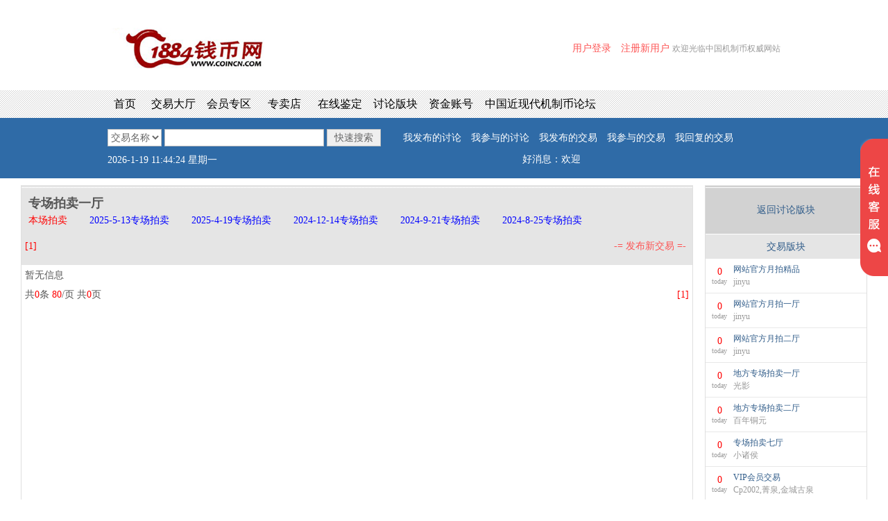

--- FILE ---
content_type: text/html
request_url: http://www.coincn.com/Deal.asp?wclass=5&waction=3&wcoin=0
body_size: 30567
content:

<html>
<head>
<meta http-equiv="Content-Type" content="text/html; charset=gb2312" />
<title>1884钱币网</title>
<link href="/style.css" rel="stylesheet" type="text/css" />
<style type="text/css">
.header {height: 30px;background: black;width: 100%; }
</style>
<style type="text/css">
	.top{width: 100%;height: 120px;background: #B10000;}
	.top img{ margin-left: 50px;margin-top: 5px;}
	.header{
	height: 30px;
	width: 100%;
	background-color: #E5E5E5;
}
	.header ul{margin: 0 auto;width: 100%;height: 30px;}
	.header ul li{float: left;margin-right: 4px;line-height: 23px;padding: 2px 6px;}
	.header ul li a{color: white;text-decoration: none;font-size:12px;font-family: 微软雅黑;padding: 2px 13px;}
	.header ul li a:hover{text-decoration: underline; }
	.nav_fixed{position: fixed;top: 0px;}
	.show{ width:230px; height:350px; float:left; margin:5px 5px 0 0; border:solid 1px #E1E1E1; padding-top:5px;}
	.t1{ height:60px; overflow:hidden}
	.info{ font-size:14px;line-height:22px; height:22px;}
	</style>
<meta name="keywords" content="钱币,交流">
<meta name="description" content="1884钱币网为钱币爱好者提供一个公共实用的平台，泉友可以在此交流心得、赏玩珍品和交流自己的宝贝">
<script type="text/javascript" language="JavaScript" src="inc/js.js"></script> 
</head>
<body>
<!--这里是顶部包含页面-->
<style type="text/css">
.suspend *{margin:0;padding:0;list-style-type:none;}

/* suspend */
.suspend{width:40px;height:198px;position:fixed;top:200px;right:0;overflow:hidden;z-index:9999;}
.suspend dl{width:120px;height:198px;border-radius:25px 0 0 25px;padding-left:40px;box-shadow:0 0 5px #e4e8ec;}
.suspend dl dt{width:40px;height:198px;background:url(/images/suspend.png);position:absolute;top:0;left:0;cursor:pointer;}
.suspend dl dd.suspendQQ{width:120px;height:85px;background:#ffffff;}
.suspend dl dd.suspendQQ a{width:120px;height:85px;display:block;background:url(http://www.coincn.com/images/suspend.png) -40px 0;overflow:hidden;}
.suspend dl dd.suspendTel{width:120px;height:112px;background:#ffffff;border-top:1px solid #e4e8ec;}
.suspend dl dd.suspendTel a{width:120px;height:112px;display:block;background:url(http://www.coincn.com/images/suspend.png) -40px -86px;overflow:hidden;}
* html .suspend{position:absolute;left:expression(eval(document.documentElement.scrollRight));top:expression(eval(document.documentElement.scrollTop+200))}
</style>
<div class="suspend">
	<dl>
		<dt class="IE6PNG"></dt>
		<dd class="suspendQQ"><a target="_blank" href="http://wpa.qq.com/msgrd?v=3&uin=2235407757&site=qq&menu=yes"></a></dd>
		<dd class="suspendTel"><a href="javascript:void(0);"></a></dd>
	</dl>
</div>
<script src="/js/jquery-1.7.2.js"></script>
<script type="text/javascript">           
$(function(){
	$(".suspend").mouseover(function() {
        $(this).stop();
        $(this).animate({width: 160}, 400);
    });
    $(".suspend").mouseout(function() {
        $(this).stop();
        $(this).animate({width: 40}, 400);
    });
});
</script>

<script type="text/javascript" language="javascript" src="/js/jquery-1.10.2.min.js"></script>
<script>
$(document).ready(function(e) {
   $.get('/public/Login_state/',function(data){
	$('#login_state').html(data);
	}); 
});

function CheckForm1()
{
	if (document.Query.wcoin.value.length == 0) {
		alert("查询内容不能为空.");
		document.Query.wcoin.focus();
		return false;
	}
	return true;
}
</script>

<div class="head">
<table width="980"  border="0" align="center" cellpadding="0" cellspacing="0">
  <tr>
    <td width="265" height="120"><a href="."><img src="/images/logo_coincn.jpg" width="265" height="60" border="0" /></a></td>
    <td><table width="100%" border="0" cellspacing="0" cellpadding="5">
      <tr>
        <td align="right"><div id="login_state"></div></td>
      </tr>
    </table></td>
  </tr>
</table>
<table width="100%" border="0" align="center" cellpadding="0" cellspacing="0" background="/images/bg_top.gif">
  <tr>
    <td height="40" align="center" valign="bottom"><table width="980"  border="0" cellpadding="0" cellspacing="0" class="head_top_font1">
      <tr>
        <td width="60" height="30" align="center"><a href="\">首页</a></td>
        <td width="80" align="center"><a href="/Deal.asp?wclass=0&amp;waction=2&amp;wcoin=0">交易大厅</a></td>
        <td width="80" align="center"><a href="/Vip.asp">会员专区</a></td>
        <td width="80" align="center"><a href="/Store.asp">专卖店</a></td>
        <td width="80" align="center"><a href="/Grade.asp">在线鉴定</a></td>
        <td width="80" align="center"><a href="#a1">讨论版块</a></td>
        <td width="80" align="center"><a href="/usercenter/?l=AccountCharge">资金账号</a></td>
        <td width="178" align="center" ><a href="http://www.1884-1949.com/">中国近现代机制币论坛</a></td>
        <td width="262" align="center" >&nbsp;</td>
      </tr>
    </table></td>
  </tr>
  <tr>
    <td height="87" bgcolor="#2F6BA7"><table width="980" height="62" border="0" align="center" cellpadding="5" cellspacing="0">
      <form action="/Query.asp" method="post" name="Query" id="Query" onSubmit="return CheckForm1();">
        <tr>
          <td height="34" colspan="2" ><select name="waction" class="b_input">
              <option value="0">交易名称</option>
              <option value="1">交易卖家</option>
              <option value="2">讨论标题</option>
              <option value="3">讨论作者</option>
              <option value="4">查找用户</option>
            </select>
              <input name="wcoin" type="text" size="32" class="t_input" />
              <input name="Submit" type="submit" class="b_input" value=" 快速搜索 " />
              <span class="top_font_m1">　　<a href="/usercenter/?l=UserInfo">我发布的讨论</a>　<a href="/usercenter/?l=Userinfo&waction=1">我参与的讨论</a>　<a href="/usercenter/?l=UserDeal">我发布的交易</a>　<a href="/usercenter/?l=UserDeal&amp;waction=1">我参与的交易</a>　<a href="/usercenter/?l=UserDeal&amp;waction=2">我回复的交易</a></span>
              </td>
        </tr>
        <tr>
          <td width="221" height="28"><span class="top_font_m2">2026-1-19 11:44:24&nbsp;星期一</span></td>
          <td width="739" valign="top" class="top_font_m1"><marquee direction="left" height="20" width="450" scrollamount="3" onMouseOver="this.stop()" onMouseOut="this.start()">
            <a href='http://www.coincn.com/InfoDetails.asp?wclass=956659&wcoin=27' target='_blank'>好消息：欢迎大家送1884钱币网站鉴定评级盒.......</a>　<a href='http://www.coincn.com/Deal.asp?wclass=12&waction=3&wcoin=0' target='_blank'>【每个月28号】的网站月拍正在热拍中，好品多多，欢迎大家光临.....</a>　
            </marquee>          </td>
        </tr>
      </form>
    </table></td>
  </tr>
</table></div>
<table width="980" height="10" border="0" align="center" cellpadding="0" cellspacing="0">
	<tr><td></td></tr>
</table>
<table width="1220" border="0" align="center" cellpadding="0" cellspacing="0">
  <tr>
    <td valign="top" width="971" bgcolor="#FFFFFF" class="cell_all">
			
      <table width="100%" height="70" border="0" cellspacing="0" cellpadding="10">
				<tr>
        	<td height="70" background="images/b002.gif" style="line-height:20px;">
          	<span style="font-size:18px; font-weight:bold; line-height:30px">专场拍卖一厅</span><br>
            <a href="?wclass=5&waction=3&wcoin=0"><span class="font_red">本场拍卖</span></a>
			
			　　<a href="?wclass=5&waction=3&wcoin=6513"><span class="font_blue">2025-5-13专场拍卖</span></a>
			
			　　<a href="?wclass=5&waction=3&wcoin=6502"><span class="font_blue">2025-4-19专场拍卖</span></a>
			
			　　<a href="?wclass=5&waction=3&wcoin=6484"><span class="font_blue">2024-12-14专场拍卖</span></a>
			
			　　<a href="?wclass=5&waction=3&wcoin=6471"><span class="font_blue">2024-9-21专场拍卖</span></a>
			
			　　<a href="?wclass=5&waction=3&wcoin=6464"><span class="font_blue">2024-8-25专场拍卖</span></a>
			
          </td>
				</tr>
	  </table>
      
			<table width="100%" border="0" cellspacing="0" cellpadding="5">
        <tr> 
					<td height="34" bgcolor="#e5e5e5"><font color="#ff0000"> [1] </font></td>
					<td align="right" bgcolor="#e5e5e5">
						
				<a href="DealSell.asp?DealClassID=5" 
	><span class="font_5star">-=&nbsp;发布新交易&nbsp;=-</span></a>&nbsp;
						
					</td>
				</tr>
			</table>
			<table width="100%" border="0" cellspacing="0" cellpadding="5">
				<tr >
					<td width="281" align="center" bgcolor="#e5e5e5" class="cell_bottom_white" height="3"></td>
					<td width="188" bgcolor="#e5e5e5" class="cell_bottom_white"></td>
					<td width="95" bgcolor="#e5e5e5" class="cell_bottom_white"></td>
					<td width="85" align="center" bgcolor="#e5e5e5" class="cell_bottom_white"></td>
					<td width="207" align="right" bgcolor="#e5e5e5" class="cell_bottom_white"></td>
				</tr>

  <tr>
    <td colspan="5">暂无信息</td>
  </tr>

 
        </table>
        <table width="100%" border="0" cellspacing="0" cellpadding="5">
        <tr> 
          <td align="left">共<font color=red>0</font>条 <font color=red>80</font>/页 共<font color=red>0</font>页</td>
          <td align="right"><font color="#ff0000"> [1] </font></td>
        </tr>
	  </table>
 		</td>
    <td valign="top" width="17"></td>
    <td valign="top" width="232" bgcolor="#FFFFFF" class="cell_all">
				
      <table width="100%" border="0" cellspacing="0" cellpadding="0">
  			<tr>
					<td colspan="2" height="70" align="center" background="images/b003.gif"><a href="/Forum.asp"><span class="font_title">返回讨论版块</span></a></td>
        </tr>
  			<tr>
					<td colspan="2" height="35" align="center" bgcolor="#e5e5e5"><span class="font_title">交易版块</span></td>
        </tr>
        
				<tr>
					<td height="50" width="40" align="center" class="cell_bottom"><span class="font_red">0</span><br />
						<span class="font_detail_s">today</span></td>
					<td class="cell_bottom" style="line-height:18px;">
						<a href="?wclass=18&waction=3&wcoin=0"><span class="font_summ">网站官方月拍精品</span><br><span class="font_detail_etc">jinyu</span></a>
					</td>
				</tr>
        
				<tr>
					<td height="50" width="40" align="center" class="cell_bottom"><span class="font_red">0</span><br />
						<span class="font_detail_s">today</span></td>
					<td class="cell_bottom" style="line-height:18px;">
						<a href="?wclass=12&waction=3&wcoin=0"><span class="font_summ">网站官方月拍一厅</span><br><span class="font_detail_etc">jinyu</span></a>
					</td>
				</tr>
        
				<tr>
					<td height="50" width="40" align="center" class="cell_bottom"><span class="font_red">0</span><br />
						<span class="font_detail_s">today</span></td>
					<td class="cell_bottom" style="line-height:18px;">
						<a href="?wclass=14&waction=3&wcoin=0"><span class="font_summ">网站官方月拍二厅</span><br><span class="font_detail_etc">jinyu</span></a>
					</td>
				</tr>
        
				<tr>
					<td height="50" width="40" align="center" class="cell_bottom"><span class="font_red">0</span><br />
						<span class="font_detail_s">today</span></td>
					<td class="cell_bottom" style="line-height:18px;">
						<a href="?wclass=16&waction=3&wcoin=0"><span class="font_summ">地方专场拍卖一厅</span><br><span class="font_detail_etc">光影</span></a>
					</td>
				</tr>
        
				<tr>
					<td height="50" width="40" align="center" class="cell_bottom"><span class="font_red">0</span><br />
						<span class="font_detail_s">today</span></td>
					<td class="cell_bottom" style="line-height:18px;">
						<a href="?wclass=17&waction=3&wcoin=0"><span class="font_summ">地方专场拍卖二厅</span><br><span class="font_detail_etc">百年铜元</span></a>
					</td>
				</tr>
        
				<tr>
					<td height="50" width="40" align="center" class="cell_bottom"><span class="font_red">0</span><br />
						<span class="font_detail_s">today</span></td>
					<td class="cell_bottom" style="line-height:18px;">
						<a href="?wclass=13&waction=3&wcoin=0"><span class="font_summ">专场拍卖七厅</span><br><span class="font_detail_etc">小诸侯</span></a>
					</td>
				</tr>
        
				<tr>
					<td height="50" width="40" align="center" class="cell_bottom"><span class="font_red">0</span><br />
						<span class="font_detail_s">today</span></td>
					<td class="cell_bottom" style="line-height:18px;">
						<a href="?wclass=2&waction=3&wcoin=0"><span class="font_summ">VIP会员交易</span><br><span class="font_detail_etc">Cp2002,菁泉,金城古泉</span></a>
					</td>
				</tr>
        
				<tr>
					<td height="50" width="40" align="center" class="cell_bottom"><span class="font_red">0</span><br />
						<span class="font_detail_s">today</span></td>
					<td class="cell_bottom" style="line-height:18px;">
						<a href="?wclass=3&waction=3&wcoin=0"><span class="font_summ">专场拍卖八厅</span><br><span class="font_detail_etc">竹雨轩</span></a>
					</td>
				</tr>
        
				<tr>
					<td height="50" width="40" align="center" class="cell_bottom"><span class="font_red">0</span><br />
						<span class="font_detail_s">today</span></td>
					<td class="cell_bottom" style="line-height:18px;">
						<a href="?wclass=4&waction=3&wcoin=0"><span class="font_summ">会员自助拍卖</span><br><span class="font_detail_etc">就是爱钱,统统,五爪龙</span></a>
					</td>
				</tr>
        
				<tr>
					<td height="50" width="40" align="center" class="cell_bottom"><span class="font_red">0</span><br />
						<span class="font_detail_s">today</span></td>
					<td class="cell_bottom" style="line-height:18px;">
						<a href="?wclass=5&waction=3&wcoin=0"><span class="font_summ">专场拍卖一厅</span><br><span class="font_detail_etc">绿色苍穹</span></a>
					</td>
				</tr>
        
				<tr>
					<td height="50" width="40" align="center" class="cell_bottom"><span class="font_red">0</span><br />
						<span class="font_detail_s">today</span></td>
					<td class="cell_bottom" style="line-height:18px;">
						<a href="?wclass=7&waction=3&wcoin=0"><span class="font_summ">认证用户交易</span><br><span class="font_detail_etc">龙须面</span></a>
					</td>
				</tr>
        
				<tr>
					<td height="50" width="40" align="center" class="cell_bottom"><span class="font_red">0</span><br />
						<span class="font_detail_s">today</span></td>
					<td class="cell_bottom" style="line-height:18px;">
						<a href="?wclass=8&waction=3&wcoin=0"><span class="font_summ">专场拍卖二厅</span><br><span class="font_detail_etc">合浦铜元</span></a>
					</td>
				</tr>
        
				<tr>
					<td height="50" width="40" align="center" class="cell_bottom"><span class="font_red">0</span><br />
						<span class="font_detail_s">today</span></td>
					<td class="cell_bottom" style="line-height:18px;">
						<a href="?wclass=9&waction=3&wcoin=0"><span class="font_summ">专场拍卖三厅</span><br><span class="font_detail_etc">竹雨轩</span></a>
					</td>
				</tr>
        
				<tr>
					<td height="50" width="40" align="center" class="cell_bottom"><span class="font_red">0</span><br />
						<span class="font_detail_s">today</span></td>
					<td class="cell_bottom" style="line-height:18px;">
						<a href="?wclass=10&waction=3&wcoin=0"><span class="font_summ">专场拍卖五厅</span><br><span class="font_detail_etc">大中</span></a>
					</td>
				</tr>
        
				<tr>
					<td height="50" width="40" align="center" class="cell_bottom"><span class="font_red">0</span><br />
						<span class="font_detail_s">today</span></td>
					<td class="cell_bottom" style="line-height:18px;">
						<a href="?wclass=11&waction=3&wcoin=0"><span class="font_summ">专场拍卖六厅</span><br><span class="font_detail_etc">江北铜元</span></a>
					</td>
				</tr>
        
  			<tr>
					<td colspan="2" height="70" align="center" bgcolor="#d2d2d2" class="cell_bottom_white"><a href="/Store.asp"><span class="font_title">专卖店首页</span></a></td>
        </tr>
  			<tr>
					<td colspan="2" height="35" align="center" bgcolor="#e5e5e5"><span class="font_title">专卖店推荐</span></td>
        </tr>
        
				<tr>
					<td height="50" width="40" align="center" class="cell_bottom"><span class="font_red">45</span><br />
						<span class="font_detail_s">today</span></td>
					<td class="cell_bottom" style="line-height:18px;">
						<a href="/Deal/?wclass=77&waction=3&wcoin=0" target="_blank"><span class="font_summ">好玩阁</span><br><span class="font_detail_etc">好文</span></a>
					</td>
				</tr>
				
				<tr>
					<td height="50" width="40" align="center" class="cell_bottom"><span class="font_red">16</span><br />
						<span class="font_detail_s">today</span></td>
					<td class="cell_bottom" style="line-height:18px;">
						<a href="/Deal/?wclass=364&waction=3&wcoin=0" target="_blank"><span class="font_summ">辽西泉屋</span><br><span class="font_detail_etc">徐磊</span></a>
					</td>
				</tr>
				
				<tr>
					<td height="50" width="40" align="center" class="cell_bottom"><span class="font_red">8</span><br />
						<span class="font_detail_s">today</span></td>
					<td class="cell_bottom" style="line-height:18px;">
						<a href="/Deal/?wclass=542&waction=3&wcoin=0" target="_blank"><span class="font_summ">草根堂</span><br><span class="font_detail_etc">铜元阁</span></a>
					</td>
				</tr>
				
				<tr>
					<td height="50" width="40" align="center" class="cell_bottom"><span class="font_red">2</span><br />
						<span class="font_detail_s">today</span></td>
					<td class="cell_bottom" style="line-height:18px;">
						<a href="/Deal/?wclass=33&waction=3&wcoin=0" target="_blank"><span class="font_summ">中国铜元专卖店</span><br><span class="font_detail_etc">贺龙</span></a>
					</td>
				</tr>
				
				<tr>
					<td height="50" width="40" align="center" class="cell_bottom"><span class="font_red">0</span><br />
						<span class="font_detail_s">today</span></td>
					<td class="cell_bottom" style="line-height:18px;">
						<a href="/Deal/?wclass=545&waction=3&wcoin=0" target="_blank"><span class="font_summ">盛泉堂</span><br><span class="font_detail_etc">盛泉堂主</span></a>
					</td>
				</tr>
				
				<tr>
					<td height="50" width="40" align="center" class="cell_bottom"><span class="font_red">0</span><br />
						<span class="font_detail_s">today</span></td>
					<td class="cell_bottom" style="line-height:18px;">
						<a href="/Deal/?wclass=39&waction=3&wcoin=0" target="_blank"><span class="font_summ">胶东泉铺</span><br><span class="font_detail_etc">巢艺使者</span></a>
					</td>
				</tr>
				
				<tr>
					<td height="50" width="40" align="center" class="cell_bottom"><span class="font_red">0</span><br />
						<span class="font_detail_s">today</span></td>
					<td class="cell_bottom" style="line-height:18px;">
						<a href="/Deal/?wclass=369&waction=3&wcoin=0" target="_blank"><span class="font_summ">雾语轩</span><br><span class="font_detail_etc">聆听雾语</span></a>
					</td>
				</tr>
				
				<tr>
					<td height="50" width="40" align="center" class="cell_bottom"><span class="font_red">0</span><br />
						<span class="font_detail_s">today</span></td>
					<td class="cell_bottom" style="line-height:18px;">
						<a href="/Deal/?wclass=38&waction=3&wcoin=0" target="_blank"><span class="font_summ">中华铜币</span><br><span class="font_detail_etc">wutiecheng</span></a>
					</td>
				</tr>
				
				<tr>
					<td height="50" width="40" align="center" class="cell_bottom"><span class="font_red">0</span><br />
						<span class="font_detail_s">today</span></td>
					<td class="cell_bottom" style="line-height:18px;">
						<a href="/Deal/?wclass=544&waction=3&wcoin=0" target="_blank"><span class="font_summ">荣轩钱币</span><br><span class="font_detail_etc">荣轩钱币</span></a>
					</td>
				</tr>
				
				<tr>
					<td height="50" width="40" align="center" class="cell_bottom"><span class="font_red">0</span><br />
						<span class="font_detail_s">today</span></td>
					<td class="cell_bottom" style="line-height:18px;">
						<a href="/Deal/?wclass=543&waction=3&wcoin=0" target="_blank"><span class="font_summ">志宁轩</span><br><span class="font_detail_etc">任我行7071</span></a>
					</td>
				</tr>
				
				<tr>
					<td height="50" width="40" align="center" class="cell_bottom"><span class="font_red">0</span><br />
						<span class="font_detail_s">today</span></td>
					<td class="cell_bottom" style="line-height:18px;">
						<a href="/Deal/?wclass=540&waction=3&wcoin=0" target="_blank"><span class="font_summ">《满汉堂钱币资料》</span><br><span class="font_detail_etc">满汉堂主</span></a>
					</td>
				</tr>
				
				<tr>
					<td height="50" width="40" align="center" class="cell_bottom"><span class="font_red">0</span><br />
						<span class="font_detail_s">today</span></td>
					<td class="cell_bottom" style="line-height:18px;">
						<a href="/Deal/?wclass=537&waction=3&wcoin=0" target="_blank"><span class="font_summ">铜元小超市</span><br><span class="font_detail_etc">志铜道贺</span></a>
					</td>
				</tr>
				
				<tr>
					<td height="50" width="40" align="center" class="cell_bottom"><span class="font_red">0</span><br />
						<span class="font_detail_s">today</span></td>
					<td class="cell_bottom" style="line-height:18px;">
						<a href="/Deal/?wclass=536&waction=3&wcoin=0" target="_blank"><span class="font_summ">小版铜元铺</span><br><span class="font_detail_etc">禾城的南边</span></a>
					</td>
				</tr>
				
				<tr>
					<td height="50" width="40" align="center" class="cell_bottom"><span class="font_red">0</span><br />
						<span class="font_detail_s">today</span></td>
					<td class="cell_bottom" style="line-height:18px;">
						<a href="/Deal/?wclass=532&waction=3&wcoin=0" target="_blank"><span class="font_summ">秦皇岛乾隆钱币</span><br><span class="font_detail_etc">乾隆通宝1</span></a>
					</td>
				</tr>
				
				<tr>
					<td height="50" width="40" align="center" class="cell_bottom"><span class="font_red">0</span><br />
						<span class="font_detail_s">today</span></td>
					<td class="cell_bottom" style="line-height:18px;">
						<a href="/Deal/?wclass=504&waction=3&wcoin=0" target="_blank"><span class="font_summ">古楼铜缘</span><br><span class="font_detail_etc">江北铜元</span></a>
					</td>
				</tr>
				
				<tr>
					<td height="50" width="40" align="center" class="cell_bottom"><span class="font_red">0</span><br />
						<span class="font_detail_s">today</span></td>
					<td class="cell_bottom" style="line-height:18px;">
						<a href="/Deal/?wclass=502&waction=3&wcoin=0" target="_blank"><span class="font_summ">两全阁</span><br><span class="font_detail_etc">两全</span></a>
					</td>
				</tr>
				
				<tr>
					<td height="50" width="40" align="center" class="cell_bottom"><span class="font_red">0</span><br />
						<span class="font_detail_s">today</span></td>
					<td class="cell_bottom" style="line-height:18px;">
						<a href="/Deal/?wclass=435&waction=3&wcoin=0" target="_blank"><span class="font_summ">河南铜元店</span><br><span class="font_detail_etc">镶蓝旗</span></a>
					</td>
				</tr>
				
				<tr>
					<td height="50" width="40" align="center" class="cell_bottom"><span class="font_red">0</span><br />
						<span class="font_detail_s">today</span></td>
					<td class="cell_bottom" style="line-height:18px;">
						<a href="/Deal/?wclass=385&waction=3&wcoin=0" target="_blank"><span class="font_summ">快乐钱庄</span><br><span class="font_detail_etc">铜海游龙</span></a>
					</td>
				</tr>
				
				<tr>
					<td height="50" width="40" align="center" class="cell_bottom"><span class="font_red">0</span><br />
						<span class="font_detail_s">today</span></td>
					<td class="cell_bottom" style="line-height:18px;">
						<a href="/Deal/?wclass=371&waction=3&wcoin=0" target="_blank"><span class="font_summ">旋风堂</span><br><span class="font_detail_etc">旋风出击</span></a>
					</td>
				</tr>
				
				<tr>
					<td height="50" width="40" align="center" class="cell_bottom"><span class="font_red">0</span><br />
						<span class="font_detail_s">today</span></td>
					<td class="cell_bottom" style="line-height:18px;">
						<a href="/Deal/?wclass=351&waction=3&wcoin=0" target="_blank"><span class="font_summ">清雅轩</span><br><span class="font_detail_etc">爱文革</span></a>
					</td>
				</tr>
				
				<tr>
					<td height="50" width="40" align="center" class="cell_bottom"><span class="font_red">0</span><br />
						<span class="font_detail_s">today</span></td>
					<td class="cell_bottom" style="line-height:18px;">
						<a href="/Deal/?wclass=325&waction=3&wcoin=0" target="_blank"><span class="font_summ">老龙钱币 </span><br><span class="font_detail_etc">老龙开心</span></a>
					</td>
				</tr>
				
				<tr>
					<td height="50" width="40" align="center" class="cell_bottom"><span class="font_red">0</span><br />
						<span class="font_detail_s">today</span></td>
					<td class="cell_bottom" style="line-height:18px;">
						<a href="/Deal/?wclass=314&waction=3&wcoin=0" target="_blank"><span class="font_summ">江南云朵朵专卖店</span><br><span class="font_detail_etc">江南云朵朵</span></a>
					</td>
				</tr>
				
				<tr>
					<td height="50" width="40" align="center" class="cell_bottom"><span class="font_red">0</span><br />
						<span class="font_detail_s">today</span></td>
					<td class="cell_bottom" style="line-height:18px;">
						<a href="/Deal/?wclass=218&waction=3&wcoin=0" target="_blank"><span class="font_summ">常州老汪钱币店</span><br><span class="font_detail_etc">常州老汪</span></a>
					</td>
				</tr>
				
				<tr>
					<td height="50" width="40" align="center" class="cell_bottom"><span class="font_red">0</span><br />
						<span class="font_detail_s">today</span></td>
					<td class="cell_bottom" style="line-height:18px;">
						<a href="/Deal/?wclass=158&waction=3&wcoin=0" target="_blank"><span class="font_summ">九龙汇</span><br><span class="font_detail_etc">g194812</span></a>
					</td>
				</tr>
				
				<tr>
					<td height="50" width="40" align="center" class="cell_bottom"><span class="font_red">0</span><br />
						<span class="font_detail_s">today</span></td>
					<td class="cell_bottom" style="line-height:18px;">
						<a href="/Deal/?wclass=134&waction=3&wcoin=0" target="_blank"><span class="font_summ">万龙阁</span><br><span class="font_detail_etc">万龙</span></a>
					</td>
				</tr>
				
				<tr>
					<td height="50" width="40" align="center" class="cell_bottom"><span class="font_red">0</span><br />
						<span class="font_detail_s">today</span></td>
					<td class="cell_bottom" style="line-height:18px;">
						<a href="/Deal/?wclass=96&waction=3&wcoin=0" target="_blank"><span class="font_summ">万文堂</span><br><span class="font_detail_etc">断帅</span></a>
					</td>
				</tr>
				
				<tr>
					<td height="50" width="40" align="center" class="cell_bottom"><span class="font_red">0</span><br />
						<span class="font_detail_s">today</span></td>
					<td class="cell_bottom" style="line-height:18px;">
						<a href="/Deal/?wclass=81&waction=3&wcoin=0" target="_blank"><span class="font_summ">聚仙阁</span><br><span class="font_detail_etc">南蛮</span></a>
					</td>
				</tr>
				
       </table>
    </td>
	</tr>
</table>
<table width="980" height="10" border="0" cellspacing="0" cellpadding="0">
	<tr>
  	<td></td>
  </tr>
</table>
<style type="text/css">
<!--
.aa {
	background-image: url(images/bg_123.jpg);
	background-repeat: repeat-x;
	background-position: center;
}
.bb {
	text-decoration: none;
	border: 1px solid #FFFFFF;
}

-->
</style>

<table width="100%" height="50"  border="0" align="center" cellpadding="0" cellspacing="0" class="cell_bottom">
  <tr>
    <td>&nbsp;</td>
  </tr>
</table>
<table width="980" border="0" align="center" cellpadding="15" cellspacing="0" >
  <tr>
    <td width="20%" height="121" valign="top"><strong>新手上路</strong><br />
    <br />
    <a href="help/helpxs01.asp" target="_blank">用户注册</a><br />
    <br />
    <a href="help/helpxs11.asp" target="_blank">用户认证</a><br />
    <br />
    <a href="help/helpxs21.asp" target="_blank">申请VIP会员</a></td>
    <td width="20%" valign="top"><strong>我是卖家</strong><br />
    <br />
    <a href="help/helpmj101.asp" target="_blank">发布交易</a><br />
    <br />
    <a href="help/helpmj111.asp" target="_blank">卖家确认</a><br />
    <br />
    <a href="help/helpmj121.asp" target="_blank">卖家评价</a></td>
    <td width="20%" valign="top"><strong>我是买家</strong><br />
    <br />
    <a href="help/helpmj201.asp" target="_blank">买家出价</a><br />
    <br />
    <a href="help/helpmj211.asp" target="_blank">买家确认</a><br />
    <br />
    <a href="help/helpmj221.asp" target="_blank">买家评价</a></td>
    <td width="20%" valign="top"><strong>进阶功能</strong><br />
    <br />
    <a href="help/helpmjj01.asp" target="_blank">申请专卖店</a><br />
    <br />
    <a href="help/helpmjj11.asp" target="_blank">议价结标</a><br />
    <br />
    <a href="help/helpmjj21.asp" target="_blank">网站搜索</a>    </td>
    <td width="20%" valign="top"><strong>服务支持</strong><br />
    <br />
    <a href="Noticerules.asp" target="_blank">网站交流制度</a><br />
    <br />
    <a href="NoticeVER1.asp" target="_blank">联系方式和银行帐号</a><br />
    <br />
    <a href="Info.asp?wclass=3&waction=0&wcoin=0" target="_blank">帮助中心</a>    </td>
  </tr>
</table>


<table width="980" border="0" align="center"  cellspacing="0">
  <tr>
        <td align="left"><table width=980 border=0 align=center cellspacing=0><tr><td align=left><table width=980 border=0 align=center cellpadding=8 cellspacing=0><tr><td width=104 align=left><img src=/images/down_logo_coincn.jpg width=100 height=30/></td><td width=722>2000-2013&#169;1884钱币网coincn.com All rights reserved.Version v1.02　<a href=https://beian.miit.gov.cn target=_blank style=color:#f05533>冀ICP备05002484号-1</a><br/>钱币网为钱币爱好者提供一个公共实用的平台，泉友可以在此交流心得、赏玩珍品和交流自己的宝贝。<a href=images/yyzz.jpg target=_blank>营业执照</a></td><td width=106><a href=feedback.asp target=_blank><img src=/images/feedback.jpg></a></td></tr></table></td></tr></table></td>
  </tr>
</table>

</body>
</html>


--- FILE ---
content_type: text/html; Charset=gb2312
request_url: http://www.coincn.com/public/Login_state/
body_size: 236
content:

    <a href="/login.asp"><span class="font_5star">用户登录</span></a>　<a href="/reg.asp"><span class="font_5star">注册新用户</span></a>
<span class="font_detail_etc">欢迎光临中国机制币权威网站</span>

--- FILE ---
content_type: text/css
request_url: http://www.coincn.com/style.css
body_size: 6884
content:
BODY {margin-left: 0px; margin-top: 10px; margin-right: 0px; margin-bottom: 0px;font-family: "微软雅黑";	line-height: 150%;}

a:link			{text-decoration: none; color: #444444;}
a:hover			{text-decoration: none; color: #FF6600;left: 1px; POSITION: relative; TOP: 1px;}
.strong {
	font-weight: bold;
}
.font_msyh {
	font-family: "微软雅黑";
	font-size: 14px;
	color: #666;
}


a:visited		{text-decoration: none; color: #000000;}
a:active		{text-decoration: none; color: #000000;}
a:hover img{opacity:0.9;filter:alpha(opacity=90);}
td {font-size: 14px;color:#555555;table-layout:fixed;word-break:break-all;}

INPUT { border:1px solid  #c0c0c0; color:#666666;}
TEXTAREA 		{BORDER-TOP-WIDTH: 1px; BORDER-LEFT-WIDTH: 1px; FONT-SIZE: 9pt; BORDER-LEFT-COLOR: #c0c0c0; BORDER-BOTTOM-WIDTH: 1px; BORDER-BOTTOM-COLOR: #c0c0c0; COLOR: #666666; BORDER-TOP-COLOR: #c0c0c0;BACKGROUND-COLOR: #ffffff; BORDER-RIGHT-WIDTH: 1px; BORDER-RIGHT-COLOR: #c0c0c0}
SELECT 			{BORDER-TOP-WIDTH: 1px; BORDER-LEFT-WIDTH: 1px; FONT-SIZE: 9pt; BORDER-LEFT-COLOR: #c0c0c0; BORDER-BOTTOM-WIDTH: 1px; BORDER-BOTTOM-COLOR: #c0c0c0; COLOR: #666666; BORDER-TOP-COLOR: #c0c0c0;  BACKGROUND-COLOR: #ffffff; BORDER-RIGHT-WIDTH: 1px; BORDER-RIGHT-COLOR: #c0c0c0}
.INPUT_A {border:1px solid  #c0c0c0;height:22px;COLOR: #666666;padding-left:5px;}
.INPUT_B 		{BORDER-TOP-WIDTH: 0px; BORDER-LEFT-WIDTH: 0px; BORDER-BOTTOM-WIDTH: 1px; BORDER-RIGHT-WIDTH: 1px; PADDING-LEFT: 1px; PADDING-RIGHT: 1px; FONT-SIZE: 9pt; BORDER-LEFT-COLOR: #c0c0c0; BORDER-BOTTOM-COLOR: #c0c0c0; PADDING-BOTTOM: 1px; COLOR: #666666; BORDER-TOP-COLOR: #c0c0c0; PADDING-TOP: 3px;  HEIGHT: 20px; BACKGROUND-COLOR: #ffffff; BORDER-RIGHT-COLOR: #c0c0c0}

.cell_all		{border:#DFDFDF 1px solid;}
.cell_body		{
	border: 2px solid #DFDFDF;
}
.cell_dot		{border-bottom:#BEBEBE 1px dotted;}
.cell_top		{border-top:#E8E8E8 1px solid;}
.cell_left		{border-left:#E8E8E8 1px solid;}
.cell_right		{border-right:#E8E8E8 1px solid;}
.cell_bottom		{border-bottom:#E8E8E8 1px solid;}
.cell_bottom_white		{border-bottom:#FFFFFF 1px solid;}
.cell_top_bottom		{border-top:#E8E8E8 1px solid; border-bottom:#E8E8E8 1px solid;}

.cell_bar_bottom		{border-bottom:#ff6500 1px solid;}
.cell_bar_top_left_right		{border-top:#ff6500 1px solid; border-left:#ff6500 1px solid; border-right:#ff6500 1px solid;}

.font_14	{font-size: 14px;}

.font_menu		{font-size: 14px; color:#FFFFFF; }
.font_summ		{font-size: 12px; color:#315d8a; }
.font_summb		{font-size: 12px; color:#315d8a; font-weight:600}
.font_title		{
	font-size: 14px;
	color:#315d8a;
              line-height: 150%;
}
.font_title_etc		{font-size: 14px; color:#666666; }
.font_title_hot		{
	font-size: 14px;
	color:#fd5454;
	line-height: 120%;
}
.font_title_red		{font-size: 14px; color:#FF0000; }
.font_body		{font-size: 16px;}
.font_infotitle		{font-size: 14px;}
.font_infotitle2		{font-size: 14px; color:#1d53bf; }
.font_blue2		{color:#4a82f0; }
.font_detail	{
	FONT-SIZE: 12px;
	color: #999999;
}
.font_detail_etc	{FONT-SIZE: 12px; color:#999999;}
.font_detail_s	{FONT-SIZE: 10px; color:#999999;}
.font_chocolate	{color:#d2691e;}
.font_list_title		{font-size: 14px; color:#800000; }
.font_list_link		{font-size: 11px; color:#008000; }
.font_list_ntitle		{font-size: 14px; color:#000000; }
.font_link		{FONT-SIZE: 12px; color:#555555;}
.font_InfoList		{FONT-SIZE: 14px; color:#000000; }
.font_InfoList2		{FONT-SIZE: 14px; color:#ff8500; }
.font_InfoList3		{FONT-SIZE: 14px; color:#008080; }

.font_5star		{color:#fd5454; }
.font_vip		{color:#ff70fa; }
.font_coincn		{color:#ff8500; }
.font_week		{color:#5474fd; }
.font_trade		{color:#585858; }

.font_Black		{color:#000000; }
.font_Green		{color:#008000; }
.font_Lime		{color:#00FF00; }
.font_Gray		{color:#808080; }
.font_Olive		{color:#808000; }
.font_white		{color:#FFFFFF; }
.font_Yellow		{color:#FFFF00; }
.font_Maroon		{color:#800000; }
.font_Navy		{color:#000080; }
.font_red		{color:#FF0000; }
.font_blue		{color:#0000FF; }
.font_Purple		{color:#800080; }
.font_Teal		{color:#008080; }
.font_Fuchsia		{color:#FF00FF; }

.font_Price		{font-weight:bold; font-size: 14px; color:#FF0000; }
.font_Price1		{font-weight:bold; font-size: 16px; color:#FF0000; }
.font_Body_Large		{font-size: 14px; color:##555555; }

.font_Aqua		{color:#00FFFF; }
.font_Silver		{color:#C0C0C0; }
.font_red_etc		{color:#ff9999; }

.font_bar		{font-size: 14px; color:#ee5e00; }
.font_Serbar		{font-size: 12px; color:#e2e2e2; }.serch_css {
	color: #000000;
	padding-left: 25px;
}
.in1 {
	border-top-style: none;
	border-right-style: none;
	border-bottom-style: none;
	border-left-style: none;
	font-size: 16px;
	color: #FF0000;
	height: 28px;
}
.in2 {
	border-bottom-width: 1px;
	border-bottom-style: solid;
	border-bottom-color: #000000;
	border-top-style: none;
	border-right-style: none;
	border-left-style: none;
}
}
.font_20 {

	font-size: 20px;
	color: #333;
}

.lanren *{margin: 0px;}
#remainTime em {
	font-size: 24px;
	font-weight: bold;
	color: #F00;
	text-decoration: none;
	font-style: normal;
}
.padding10 {
	padding-top: 10px;
}


img{ border:0;
	width: auto;
	height: auto;
	max-width: 100%;
	max-height: 100%;
}
.lanren{ position:absolute; right:0; top:150px;}
.lanren .slide_min{ width:28px; height:112px; background:url(http://demo.lanrenzhijia.com/2014/service1205/images/slide_min.jpg) no-repeat; cursor:pointer;}
.lanren .slide_box{ width:154px; height:auto; overflow:hidden; background:url(http://demo.lanrenzhijia.com/2014/service1205/images/slide_box_bg.jpg) repeat-y; font-size:12px; text-align:center; line-height:130%; color:#666; border-bottom:2px solid #76A20D;}
.lanren .slide_box .weixin{ margin-bottom:5px;}
.lanren .slide_box img{ cursor:pointer;}
.lanren .slide_box p{ text-align:center; padding:5px; margin:5px;border-bottom:1px solid #ddd;}
.lanren .slide_box span{ padding:5px 10px; display:block;}
.lanren .slide_box span a{ color:#76A20C;}
/*---------------head-------------------*/
.head{}

.head .head_top_font1 {
	font-size: 14px;
	/*font-weight: bold;*/
	text-decoration: none;
}
.head .head_top_font1 a {
	color:#000;
	text-decoration: none;
	display: block;
	height: 30px;
	width: auto;
	padding:5px 5px 0 5px;
	font-family: "Microsoft Yahei";
	font-size: 16px;
}
.head .head_top_font1 a:hover {
	background-color: #2F6BA7;
	color: #FFFFFF;
	text-decoration: none;
}
.head .top_font_m1 a {
	color: #FFFFFF;
	text-decoration: none;
}
.head .top_font_m1 a:hover {
	color: #00FFCC;
}
.head .top_font_m2 {
	color: #FFFFFF;
	text-decoration: none;
}
.head .t_input{ height:25px; width:230px; font-family: "Microsoft Yahei";}
.head .b_input{ height:25px; widows:80px; font-size:14px;font-family: "Microsoft Yahei";}
/*--------------end head------------*/


--- FILE ---
content_type: application/x-javascript
request_url: http://www.coincn.com/inc/js.js
body_size: 909
content:
<!-- 
var flag=false; 

function DrawImage(ImgD,W,H){ 
    var image=new Image(); 
    image.src=ImgD.src; 
    if(image.width>0 && image.height>0){ 
        flag=true; 
        if(image.width/image.height>= W/H){ 
           // if(image.width>W){ 
                ImgD.width=W; 
                ImgD.height=(image.height*W)/image.width; 
          //  }else{ 
               // ImgD.width=image.width; 
               // ImgD.height=image.height; 
           // } 
           //ImgD.alt=image.width+"x"+image.height; 
        } 
        else{ 
           // if(image.height>H){ 
                ImgD.height=H; 
                ImgD.width=(image.width*H)/image.height; 
            //}else{ 
              //  ImgD.width=image.width; 
             //  ImgD.height=image.height; 
          //  } 
          //  ImgD.alt=image.width+"x"+image.height; 
        } 
    } 
} 

//--> 